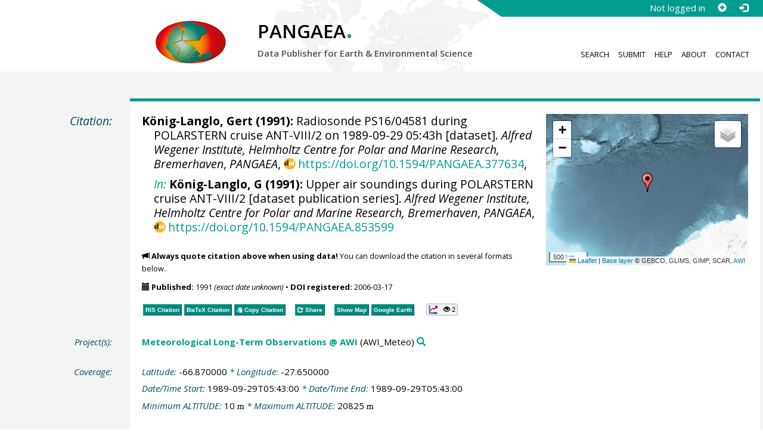

--- FILE ---
content_type: text/html;charset=utf-8
request_url: https://doi.pangaea.de/10.1594/PANGAEA.377634?format=recommendations
body_size: 418
content:
<div class="row"><div class="col-lg-21 col-md-20 col-sm-24 col-xs-24 col-lg-offset-3 col-md-offset-4"><div class="row"><div class="col-lg-24 col-md-24 col-sm-24 col-xs-24"><div class="text-block top-border"><h2>Datasets with similar metadata</h2><ul class="recommender-list" data-ga-event-category="Similar Datasets Link"><li class="recommender-item"><a rel="follow" href="https://doi.pangaea.de/10.1594/PANGAEA.269449"><strong>König-Langlo, G (2005): </strong>Meteorological observations during POLARSTERN cruise ANT-VIII/2.</a> <small class="text-linkwrap doi-link">https://doi.org/10.1594/PANGAEA.269449</small><!--Score: 319.32306-->
</li>
<li class="recommender-item"><a rel="follow" href="https://doi.pangaea.de/10.1594/PANGAEA.376768"><strong>König-Langlo, G (1992): </strong>Radiosonde PS18/06253 during POLARSTERN cruise ANT-IX/2 on 1990-12-06 04:43h.</a> <small class="text-linkwrap doi-link">https://doi.org/10.1594/PANGAEA.376768</small><!--Score: 296.57596-->
</li>
<li class="recommender-item"><a rel="follow" href="https://doi.pangaea.de/10.1594/PANGAEA.742580"><strong>Fahrbach, E; Rohardt, G (1990): </strong>Physical oceanography during POLARSTERN cruise ANT-VIII/2 (WWGS) on section SR02 and SR04.</a> <small class="text-linkwrap doi-link">https://doi.org/10.1594/PANGAEA.742580</small><!--Score: 263.8785-->
</li>
</ul></div></div></div></div></div>